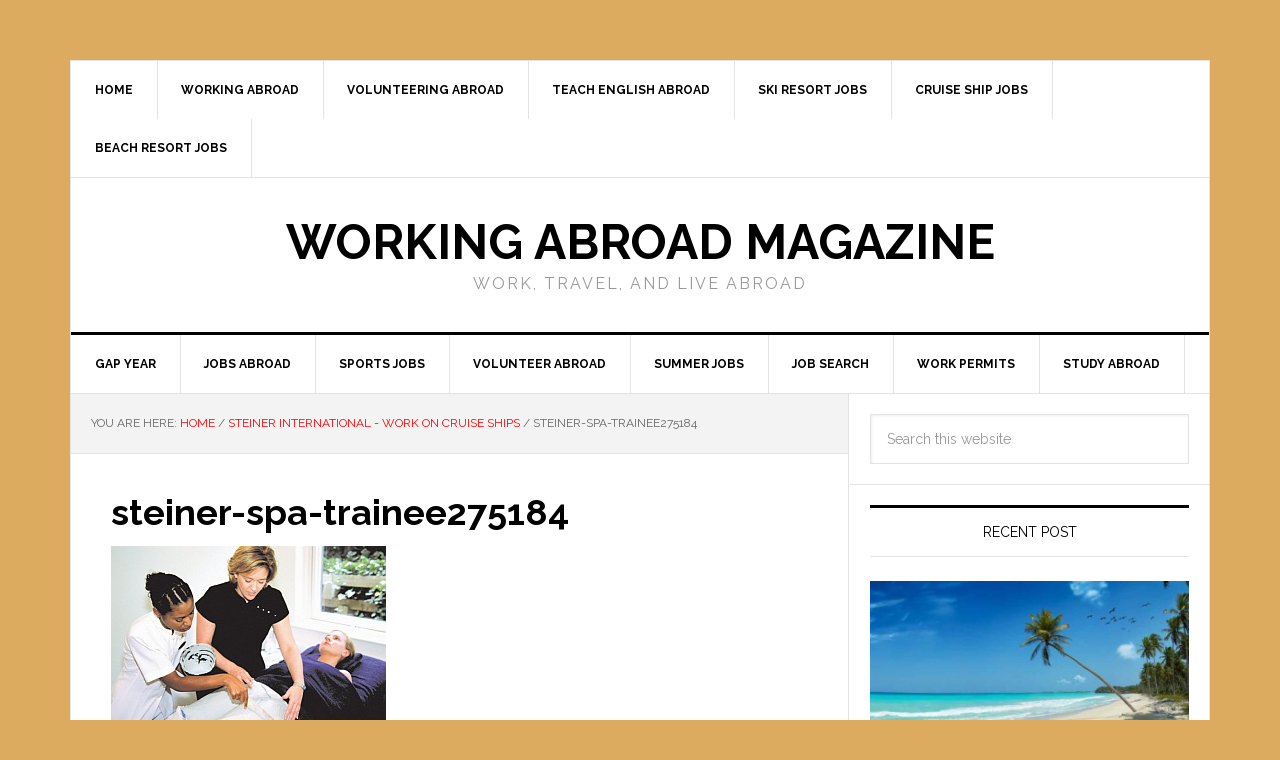

--- FILE ---
content_type: text/html; charset=UTF-8
request_url: https://www.workingabroadmagazine.com/cruise-ship-jobs/steiner-cruise-jobs/attachment/steiner-spa-trainee275184/
body_size: 12762
content:
<!DOCTYPE html>
<html lang="en-US">
<head >
<meta name="MobileOptimized" content="width" />
<meta name="HandheldFriendly" content="true" />
<meta name="generator" content="Drupal 9 (https://www.drupal.org)" />

<meta charset="UTF-8" />
<meta name="viewport" content="width=device-width, initial-scale=1" />
<meta name='robots' content='index, follow, max-image-preview:large, max-snippet:-1, max-video-preview:-1' />

	<!-- This site is optimized with the Yoast SEO plugin v26.7 - https://yoast.com/wordpress/plugins/seo/ -->
	<title>steiner-spa-trainee275184 - Working Abroad Magazine</title>
<link data-rocket-preload as="style" href="https://fonts.googleapis.com/css?family=Raleway%3A400%2C700%7CPathway%20Gothic%20One&#038;display=swap" rel="preload">
<link href="https://fonts.googleapis.com/css?family=Raleway%3A400%2C700%7CPathway%20Gothic%20One&#038;display=swap" media="print" onload="this.media=&#039;all&#039;" rel="stylesheet">
<noscript data-wpr-hosted-gf-parameters=""><link rel="stylesheet" href="https://fonts.googleapis.com/css?family=Raleway%3A400%2C700%7CPathway%20Gothic%20One&#038;display=swap"></noscript>
	<link rel="canonical" href="https://www.workingabroadmagazine.com/cruise-ship-jobs/steiner-cruise-jobs/attachment/steiner-spa-trainee275184/" />
	<meta property="og:locale" content="en_US" />
	<meta property="og:type" content="article" />
	<meta property="og:title" content="steiner-spa-trainee275184 - Working Abroad Magazine" />
	<meta property="og:description" content="Steiner Cruise Ship Spa Jobs" />
	<meta property="og:url" content="https://www.workingabroadmagazine.com/cruise-ship-jobs/steiner-cruise-jobs/attachment/steiner-spa-trainee275184/" />
	<meta property="og:site_name" content="Working Abroad Magazine" />
	<meta property="og:image" content="https://www.workingabroadmagazine.com/cruise-ship-jobs/steiner-cruise-jobs/attachment/steiner-spa-trainee275184" />
	<meta property="og:image:width" content="275" />
	<meta property="og:image:height" content="184" />
	<meta property="og:image:type" content="image/jpeg" />
	<script type="application/ld+json" class="yoast-schema-graph">{"@context":"https://schema.org","@graph":[{"@type":"WebPage","@id":"https://www.workingabroadmagazine.com/cruise-ship-jobs/steiner-cruise-jobs/attachment/steiner-spa-trainee275184/","url":"https://www.workingabroadmagazine.com/cruise-ship-jobs/steiner-cruise-jobs/attachment/steiner-spa-trainee275184/","name":"steiner-spa-trainee275184 - Working Abroad Magazine","isPartOf":{"@id":"https://www.workingabroadmagazine.com/#website"},"primaryImageOfPage":{"@id":"https://www.workingabroadmagazine.com/cruise-ship-jobs/steiner-cruise-jobs/attachment/steiner-spa-trainee275184/#primaryimage"},"image":{"@id":"https://www.workingabroadmagazine.com/cruise-ship-jobs/steiner-cruise-jobs/attachment/steiner-spa-trainee275184/#primaryimage"},"thumbnailUrl":"https://www.workingabroadmagazine.com/storage/2009/10/steiner-spa-trainee275184.jpg","datePublished":"2009-10-20T21:42:59+00:00","breadcrumb":{"@id":"https://www.workingabroadmagazine.com/cruise-ship-jobs/steiner-cruise-jobs/attachment/steiner-spa-trainee275184/#breadcrumb"},"inLanguage":"en-US","potentialAction":[{"@type":"ReadAction","target":["https://www.workingabroadmagazine.com/cruise-ship-jobs/steiner-cruise-jobs/attachment/steiner-spa-trainee275184/"]}]},{"@type":"ImageObject","inLanguage":"en-US","@id":"https://www.workingabroadmagazine.com/cruise-ship-jobs/steiner-cruise-jobs/attachment/steiner-spa-trainee275184/#primaryimage","url":"https://www.workingabroadmagazine.com/storage/2009/10/steiner-spa-trainee275184.jpg","contentUrl":"https://www.workingabroadmagazine.com/storage/2009/10/steiner-spa-trainee275184.jpg","width":"275","height":"184","caption":"Steiner Cruise Ship Spa Jobs"},{"@type":"BreadcrumbList","@id":"https://www.workingabroadmagazine.com/cruise-ship-jobs/steiner-cruise-jobs/attachment/steiner-spa-trainee275184/#breadcrumb","itemListElement":[{"@type":"ListItem","position":1,"name":"Cruise Ship Jobs","item":"https://www.workingabroadmagazine.com/cruise-ship-jobs/"},{"@type":"ListItem","position":2,"name":"Steiner International &#8211; Work on Cruise Ships","item":"https://www.workingabroadmagazine.com/cruise-ship-jobs/steiner-cruise-jobs/"},{"@type":"ListItem","position":3,"name":"steiner-spa-trainee275184"}]},{"@type":"WebSite","@id":"https://www.workingabroadmagazine.com/#website","url":"https://www.workingabroadmagazine.com/","name":"Working Abroad Magazine","description":"Work, Travel, and Live Abroad","potentialAction":[{"@type":"SearchAction","target":{"@type":"EntryPoint","urlTemplate":"https://www.workingabroadmagazine.com/?s={search_term_string}"},"query-input":{"@type":"PropertyValueSpecification","valueRequired":true,"valueName":"search_term_string"}}],"inLanguage":"en-US"}]}</script>
	<!-- / Yoast SEO plugin. -->


<link rel='dns-prefetch' href='//cdn.iubenda.com' />
<link rel='dns-prefetch' href='//fonts.googleapis.com' />
<link href='https://fonts.gstatic.com' crossorigin rel='preconnect' />
<link rel="alternate" type="application/rss+xml" title="Working Abroad Magazine &raquo; Feed" href="https://www.workingabroadmagazine.com/feed/" />
<link rel="alternate" type="application/rss+xml" title="Working Abroad Magazine &raquo; Comments Feed" href="https://www.workingabroadmagazine.com/comments/feed/" />
<link rel="alternate" type="application/rss+xml" title="Working Abroad Magazine &raquo; steiner-spa-trainee275184 Comments Feed" href="https://www.workingabroadmagazine.com/cruise-ship-jobs/steiner-cruise-jobs/attachment/steiner-spa-trainee275184/feed/" />
<link rel="alternate" title="oEmbed (JSON)" type="application/json+oembed" href="https://www.workingabroadmagazine.com/wp-json/oembed/1.0/embed?url=https%3A%2F%2Fwww.workingabroadmagazine.com%2Fcruise-ship-jobs%2Fsteiner-cruise-jobs%2Fattachment%2Fsteiner-spa-trainee275184%2F" />
<link rel="alternate" title="oEmbed (XML)" type="text/xml+oembed" href="https://www.workingabroadmagazine.com/wp-json/oembed/1.0/embed?url=https%3A%2F%2Fwww.workingabroadmagazine.com%2Fcruise-ship-jobs%2Fsteiner-cruise-jobs%2Fattachment%2Fsteiner-spa-trainee275184%2F&#038;format=xml" />
<style id='wp-img-auto-sizes-contain-inline-css' type='text/css'>
img:is([sizes=auto i],[sizes^="auto," i]){contain-intrinsic-size:3000px 1500px}

</style>
<link rel='stylesheet' id='news-pro-theme-css' href='https://www.workingabroadmagazine.com/core/views/e6f54d7dbb/design.css' type='text/css' media='all' />
<style id='wp-emoji-styles-inline-css' type='text/css'>

	img.wp-smiley, img.emoji {
		display: inline !important;
		border: none !important;
		box-shadow: none !important;
		height: 1em !important;
		width: 1em !important;
		margin: 0 0.07em !important;
		vertical-align: -0.1em !important;
		background: none !important;
		padding: 0 !important;
	}

</style>
<style id='wp-block-library-inline-css' type='text/css'>
:root{--wp-block-synced-color:#7a00df;--wp-block-synced-color--rgb:122,0,223;--wp-bound-block-color:var(--wp-block-synced-color);--wp-editor-canvas-background:#ddd;--wp-admin-theme-color:#007cba;--wp-admin-theme-color--rgb:0,124,186;--wp-admin-theme-color-darker-10:#006ba1;--wp-admin-theme-color-darker-10--rgb:0,107,160.5;--wp-admin-theme-color-darker-20:#005a87;--wp-admin-theme-color-darker-20--rgb:0,90,135;--wp-admin-border-width-focus:2px}@media (min-resolution:192dpi){:root{--wp-admin-border-width-focus:1.5px}}.wp-element-button{cursor:pointer}:root .has-very-light-gray-background-color{background-color:#eee}:root .has-very-dark-gray-background-color{background-color:#313131}:root .has-very-light-gray-color{color:#eee}:root .has-very-dark-gray-color{color:#313131}:root .has-vivid-green-cyan-to-vivid-cyan-blue-gradient-background{background:linear-gradient(135deg,#00d084,#0693e3)}:root .has-purple-crush-gradient-background{background:linear-gradient(135deg,#34e2e4,#4721fb 50%,#ab1dfe)}:root .has-hazy-dawn-gradient-background{background:linear-gradient(135deg,#faaca8,#dad0ec)}:root .has-subdued-olive-gradient-background{background:linear-gradient(135deg,#fafae1,#67a671)}:root .has-atomic-cream-gradient-background{background:linear-gradient(135deg,#fdd79a,#004a59)}:root .has-nightshade-gradient-background{background:linear-gradient(135deg,#330968,#31cdcf)}:root .has-midnight-gradient-background{background:linear-gradient(135deg,#020381,#2874fc)}:root{--wp--preset--font-size--normal:16px;--wp--preset--font-size--huge:42px}.has-regular-font-size{font-size:1em}.has-larger-font-size{font-size:2.625em}.has-normal-font-size{font-size:var(--wp--preset--font-size--normal)}.has-huge-font-size{font-size:var(--wp--preset--font-size--huge)}.has-text-align-center{text-align:center}.has-text-align-left{text-align:left}.has-text-align-right{text-align:right}.has-fit-text{white-space:nowrap!important}#end-resizable-editor-section{display:none}.aligncenter{clear:both}.items-justified-left{justify-content:flex-start}.items-justified-center{justify-content:center}.items-justified-right{justify-content:flex-end}.items-justified-space-between{justify-content:space-between}.screen-reader-text{border:0;clip-path:inset(50%);height:1px;margin:-1px;overflow:hidden;padding:0;position:absolute;width:1px;word-wrap:normal!important}.screen-reader-text:focus{background-color:#ddd;clip-path:none;color:#444;display:block;font-size:1em;height:auto;left:5px;line-height:normal;padding:15px 23px 14px;text-decoration:none;top:5px;width:auto;z-index:100000}html :where(.has-border-color){border-style:solid}html :where([style*=border-top-color]){border-top-style:solid}html :where([style*=border-right-color]){border-right-style:solid}html :where([style*=border-bottom-color]){border-bottom-style:solid}html :where([style*=border-left-color]){border-left-style:solid}html :where([style*=border-width]){border-style:solid}html :where([style*=border-top-width]){border-top-style:solid}html :where([style*=border-right-width]){border-right-style:solid}html :where([style*=border-bottom-width]){border-bottom-style:solid}html :where([style*=border-left-width]){border-left-style:solid}html :where(img[class*=wp-image-]){height:auto;max-width:100%}:where(figure){margin:0 0 1em}html :where(.is-position-sticky){--wp-admin--admin-bar--position-offset:var(--wp-admin--admin-bar--height,0px)}@media screen and (max-width:600px){html :where(.is-position-sticky){--wp-admin--admin-bar--position-offset:0px}}


</style><style id='global-styles-inline-css' type='text/css'>
:root{--wp--preset--aspect-ratio--square: 1;--wp--preset--aspect-ratio--4-3: 4/3;--wp--preset--aspect-ratio--3-4: 3/4;--wp--preset--aspect-ratio--3-2: 3/2;--wp--preset--aspect-ratio--2-3: 2/3;--wp--preset--aspect-ratio--16-9: 16/9;--wp--preset--aspect-ratio--9-16: 9/16;--wp--preset--color--black: #000000;--wp--preset--color--cyan-bluish-gray: #abb8c3;--wp--preset--color--white: #ffffff;--wp--preset--color--pale-pink: #f78da7;--wp--preset--color--vivid-red: #cf2e2e;--wp--preset--color--luminous-vivid-orange: #ff6900;--wp--preset--color--luminous-vivid-amber: #fcb900;--wp--preset--color--light-green-cyan: #7bdcb5;--wp--preset--color--vivid-green-cyan: #00d084;--wp--preset--color--pale-cyan-blue: #8ed1fc;--wp--preset--color--vivid-cyan-blue: #0693e3;--wp--preset--color--vivid-purple: #9b51e0;--wp--preset--gradient--vivid-cyan-blue-to-vivid-purple: linear-gradient(135deg,rgb(6,147,227) 0%,rgb(155,81,224) 100%);--wp--preset--gradient--light-green-cyan-to-vivid-green-cyan: linear-gradient(135deg,rgb(122,220,180) 0%,rgb(0,208,130) 100%);--wp--preset--gradient--luminous-vivid-amber-to-luminous-vivid-orange: linear-gradient(135deg,rgb(252,185,0) 0%,rgb(255,105,0) 100%);--wp--preset--gradient--luminous-vivid-orange-to-vivid-red: linear-gradient(135deg,rgb(255,105,0) 0%,rgb(207,46,46) 100%);--wp--preset--gradient--very-light-gray-to-cyan-bluish-gray: linear-gradient(135deg,rgb(238,238,238) 0%,rgb(169,184,195) 100%);--wp--preset--gradient--cool-to-warm-spectrum: linear-gradient(135deg,rgb(74,234,220) 0%,rgb(151,120,209) 20%,rgb(207,42,186) 40%,rgb(238,44,130) 60%,rgb(251,105,98) 80%,rgb(254,248,76) 100%);--wp--preset--gradient--blush-light-purple: linear-gradient(135deg,rgb(255,206,236) 0%,rgb(152,150,240) 100%);--wp--preset--gradient--blush-bordeaux: linear-gradient(135deg,rgb(254,205,165) 0%,rgb(254,45,45) 50%,rgb(107,0,62) 100%);--wp--preset--gradient--luminous-dusk: linear-gradient(135deg,rgb(255,203,112) 0%,rgb(199,81,192) 50%,rgb(65,88,208) 100%);--wp--preset--gradient--pale-ocean: linear-gradient(135deg,rgb(255,245,203) 0%,rgb(182,227,212) 50%,rgb(51,167,181) 100%);--wp--preset--gradient--electric-grass: linear-gradient(135deg,rgb(202,248,128) 0%,rgb(113,206,126) 100%);--wp--preset--gradient--midnight: linear-gradient(135deg,rgb(2,3,129) 0%,rgb(40,116,252) 100%);--wp--preset--font-size--small: 13px;--wp--preset--font-size--medium: 20px;--wp--preset--font-size--large: 36px;--wp--preset--font-size--x-large: 42px;--wp--preset--spacing--20: 0.44rem;--wp--preset--spacing--30: 0.67rem;--wp--preset--spacing--40: 1rem;--wp--preset--spacing--50: 1.5rem;--wp--preset--spacing--60: 2.25rem;--wp--preset--spacing--70: 3.38rem;--wp--preset--spacing--80: 5.06rem;--wp--preset--shadow--natural: 6px 6px 9px rgba(0, 0, 0, 0.2);--wp--preset--shadow--deep: 12px 12px 50px rgba(0, 0, 0, 0.4);--wp--preset--shadow--sharp: 6px 6px 0px rgba(0, 0, 0, 0.2);--wp--preset--shadow--outlined: 6px 6px 0px -3px rgb(255, 255, 255), 6px 6px rgb(0, 0, 0);--wp--preset--shadow--crisp: 6px 6px 0px rgb(0, 0, 0);}:where(.is-layout-flex){gap: 0.5em;}:where(.is-layout-grid){gap: 0.5em;}body .is-layout-flex{display: flex;}.is-layout-flex{flex-wrap: wrap;align-items: center;}.is-layout-flex > :is(*, div){margin: 0;}body .is-layout-grid{display: grid;}.is-layout-grid > :is(*, div){margin: 0;}:where(.wp-block-columns.is-layout-flex){gap: 2em;}:where(.wp-block-columns.is-layout-grid){gap: 2em;}:where(.wp-block-post-template.is-layout-flex){gap: 1.25em;}:where(.wp-block-post-template.is-layout-grid){gap: 1.25em;}.has-black-color{color: var(--wp--preset--color--black) !important;}.has-cyan-bluish-gray-color{color: var(--wp--preset--color--cyan-bluish-gray) !important;}.has-white-color{color: var(--wp--preset--color--white) !important;}.has-pale-pink-color{color: var(--wp--preset--color--pale-pink) !important;}.has-vivid-red-color{color: var(--wp--preset--color--vivid-red) !important;}.has-luminous-vivid-orange-color{color: var(--wp--preset--color--luminous-vivid-orange) !important;}.has-luminous-vivid-amber-color{color: var(--wp--preset--color--luminous-vivid-amber) !important;}.has-light-green-cyan-color{color: var(--wp--preset--color--light-green-cyan) !important;}.has-vivid-green-cyan-color{color: var(--wp--preset--color--vivid-green-cyan) !important;}.has-pale-cyan-blue-color{color: var(--wp--preset--color--pale-cyan-blue) !important;}.has-vivid-cyan-blue-color{color: var(--wp--preset--color--vivid-cyan-blue) !important;}.has-vivid-purple-color{color: var(--wp--preset--color--vivid-purple) !important;}.has-black-background-color{background-color: var(--wp--preset--color--black) !important;}.has-cyan-bluish-gray-background-color{background-color: var(--wp--preset--color--cyan-bluish-gray) !important;}.has-white-background-color{background-color: var(--wp--preset--color--white) !important;}.has-pale-pink-background-color{background-color: var(--wp--preset--color--pale-pink) !important;}.has-vivid-red-background-color{background-color: var(--wp--preset--color--vivid-red) !important;}.has-luminous-vivid-orange-background-color{background-color: var(--wp--preset--color--luminous-vivid-orange) !important;}.has-luminous-vivid-amber-background-color{background-color: var(--wp--preset--color--luminous-vivid-amber) !important;}.has-light-green-cyan-background-color{background-color: var(--wp--preset--color--light-green-cyan) !important;}.has-vivid-green-cyan-background-color{background-color: var(--wp--preset--color--vivid-green-cyan) !important;}.has-pale-cyan-blue-background-color{background-color: var(--wp--preset--color--pale-cyan-blue) !important;}.has-vivid-cyan-blue-background-color{background-color: var(--wp--preset--color--vivid-cyan-blue) !important;}.has-vivid-purple-background-color{background-color: var(--wp--preset--color--vivid-purple) !important;}.has-black-border-color{border-color: var(--wp--preset--color--black) !important;}.has-cyan-bluish-gray-border-color{border-color: var(--wp--preset--color--cyan-bluish-gray) !important;}.has-white-border-color{border-color: var(--wp--preset--color--white) !important;}.has-pale-pink-border-color{border-color: var(--wp--preset--color--pale-pink) !important;}.has-vivid-red-border-color{border-color: var(--wp--preset--color--vivid-red) !important;}.has-luminous-vivid-orange-border-color{border-color: var(--wp--preset--color--luminous-vivid-orange) !important;}.has-luminous-vivid-amber-border-color{border-color: var(--wp--preset--color--luminous-vivid-amber) !important;}.has-light-green-cyan-border-color{border-color: var(--wp--preset--color--light-green-cyan) !important;}.has-vivid-green-cyan-border-color{border-color: var(--wp--preset--color--vivid-green-cyan) !important;}.has-pale-cyan-blue-border-color{border-color: var(--wp--preset--color--pale-cyan-blue) !important;}.has-vivid-cyan-blue-border-color{border-color: var(--wp--preset--color--vivid-cyan-blue) !important;}.has-vivid-purple-border-color{border-color: var(--wp--preset--color--vivid-purple) !important;}.has-vivid-cyan-blue-to-vivid-purple-gradient-background{background: var(--wp--preset--gradient--vivid-cyan-blue-to-vivid-purple) !important;}.has-light-green-cyan-to-vivid-green-cyan-gradient-background{background: var(--wp--preset--gradient--light-green-cyan-to-vivid-green-cyan) !important;}.has-luminous-vivid-amber-to-luminous-vivid-orange-gradient-background{background: var(--wp--preset--gradient--luminous-vivid-amber-to-luminous-vivid-orange) !important;}.has-luminous-vivid-orange-to-vivid-red-gradient-background{background: var(--wp--preset--gradient--luminous-vivid-orange-to-vivid-red) !important;}.has-very-light-gray-to-cyan-bluish-gray-gradient-background{background: var(--wp--preset--gradient--very-light-gray-to-cyan-bluish-gray) !important;}.has-cool-to-warm-spectrum-gradient-background{background: var(--wp--preset--gradient--cool-to-warm-spectrum) !important;}.has-blush-light-purple-gradient-background{background: var(--wp--preset--gradient--blush-light-purple) !important;}.has-blush-bordeaux-gradient-background{background: var(--wp--preset--gradient--blush-bordeaux) !important;}.has-luminous-dusk-gradient-background{background: var(--wp--preset--gradient--luminous-dusk) !important;}.has-pale-ocean-gradient-background{background: var(--wp--preset--gradient--pale-ocean) !important;}.has-electric-grass-gradient-background{background: var(--wp--preset--gradient--electric-grass) !important;}.has-midnight-gradient-background{background: var(--wp--preset--gradient--midnight) !important;}.has-small-font-size{font-size: var(--wp--preset--font-size--small) !important;}.has-medium-font-size{font-size: var(--wp--preset--font-size--medium) !important;}.has-large-font-size{font-size: var(--wp--preset--font-size--large) !important;}.has-x-large-font-size{font-size: var(--wp--preset--font-size--x-large) !important;}

</style>

<style id='classic-theme-styles-inline-css' type='text/css'>
/*! This file is auto-generated */
.wp-block-button__link{color:#fff;background-color:#32373c;border-radius:9999px;box-shadow:none;text-decoration:none;padding:calc(.667em + 2px) calc(1.333em + 2px);font-size:1.125em}.wp-block-file__button{background:#32373c;color:#fff;text-decoration:none}

</style>
<link rel='stylesheet' id='dashicons-css' href='https://www.workingabroadmagazine.com/lib/css/dashicons.min.css' type='text/css' media='all' />

<link rel='stylesheet' id='genesis-tabs-stylesheet-css' href='https://www.workingabroadmagazine.com/core/modules/4a52173b36/assets/css/style.css' type='text/css' media='all' />

<script  type="text/javascript" class=" _iub_cs_skip" type="text/javascript" id="iubenda-head-inline-scripts-0">
/* <![CDATA[ */

var _iub = _iub || [];
_iub.csConfiguration = {"gdprAppliesGlobally":false,"countryDetection":true,"floatingPreferencesButtonIcon":true,"consentOnDocument":true,"perPurposeConsent":true,"enableCMP":true,"googleAdditionalConsentMode":true,"isTCFConsentGlobal":false,"lang":"en","siteId":2098573,"cookiePolicyId":45712327, "banner":{ "acceptButtonDisplay":true,"customizeButtonDisplay":true,"rejectButtonDisplay":true,"position":"float-bottom-center","acceptButtonColor":"#0073CE","acceptButtonCaptionColor":"white","customizeButtonColor":"#DADADA","customizeButtonCaptionColor":"#4D4D4D","rejectButtonColor":"gray","rejectButtonCaptionColor":"white","textColor":"black","backgroundColor":"#f2b00b" }};

/* ]]> */
</script>
<script  type="text/javascript" class=" _iub_cs_skip" type="text/javascript" src="//cdn.iubenda.com/cs/tcf/stub-v2.js" id="iubenda-head-scripts-0-js"></script>
<script  type="text/javascript" charset="UTF-8" async="" class=" _iub_cs_skip" type="text/javascript" src="//cdn.iubenda.com/cs/iubenda_cs.js" id="iubenda-head-scripts-1-js"></script>
<script type="text/javascript" src="https://www.workingabroadmagazine.com/lib/js/jquery/jquery.min.js" id="jquery-core-js"></script>
<script type="text/javascript" src="https://www.workingabroadmagazine.com/lib/js/jquery/jquery-migrate.min.js" id="jquery-migrate-js"></script>
<script type="text/javascript" src="https://www.workingabroadmagazine.com/core/views/e6f54d7dbb/js/responsive-menu.js" id="news-responsive-menu-js"></script>
<link rel='shortlink' href='https://www.workingabroadmagazine.com/?p=176' />
<script type='text/javascript'>window._taboola = window._taboola || [];
_taboola.push({article:'auto'});
_taboola.push({listenTo:'render',handler:function(p){TRC.modDebug.logMessageToServer(2,"wordpress-integ");}});
_taboola.push({additional_data:{sdkd:{
            "os": "Wordpress",
            "osv": "6.9",
            "php_ver": "8.2.30",
            "sdkt": "Taboola Wordpress Plugin",
            "sdkv": "3.0.2",
            "loc_mid": "",
            "loc_home": ""
        }
    }
});
! function(e, f, u) {
    e.async = 1;
    e.src = u;
    f.parentNode.insertBefore(e, f);
}(document.createElement('script'), document.getElementsByTagName('script')[0], '//cdn.taboola.com/libtrc/jobmonkey-network/loader.js');</script><!-- Google Tag Manager -->
<noscript><iframe src="//www.googletagmanager.com/ns.html?id=GTM-NFHL5H"
height="0" width="0" style="display:none;visibility:hidden"></iframe></noscript>
<script>(function(w,d,s,l,i){w[l]=w[l]||[];w[l].push({'gtm.start':
new Date().getTime(),event:'gtm.js'});var f=d.getElementsByTagName(s)[0],
j=d.createElement(s),dl=l!='dataLayer'?'&l='+l:'';j.async=true;j.src=
'//www.googletagmanager.com/gtm.js?id='+i+dl;f.parentNode.insertBefore(j,f);
})(window,document,'script','dataLayer','GTM-NFHL5H');</script>
<!-- End Google Tag Manager -->
    <script src="https://cdn.gravitec.net/storage/68e2acb4218e6acdec5c2315b20c365a/client.js" async></script><style type="text/css" id="custom-background-css">
body.custom-background { background-color: #ddab5f; }
</style>
	<link rel="icon" href="https://www.workingabroadmagazine.com/storage/2023/06/cropped-globe-people-512x512-1-32x32.jpg" sizes="32x32" />
<link rel="icon" href="https://www.workingabroadmagazine.com/storage/2023/06/cropped-globe-people-512x512-1-192x192.jpg" sizes="192x192" />
<link rel="apple-touch-icon" href="https://www.workingabroadmagazine.com/storage/2023/06/cropped-globe-people-512x512-1-180x180.jpg" />
<meta name="msapplication-TileImage" content="https://www.workingabroadmagazine.com/storage/2023/06/cropped-globe-people-512x512-1-270x270.jpg" />
</head>
<body class="attachment wp-singular attachment-template-default single single-attachment postid-176 attachmentid-176 attachment-jpeg custom-background wp-theme-genesis wp-child-theme-news-pronews-pro header-full-width content-sidebar genesis-breadcrumbs-visible genesis-footer-widgets-hidden"><div data-rocket-location-hash="0618d851ce5ae792f527e16bbc8f30f9" class="site-container"><nav class="nav-secondary" aria-label="Secondary"><div data-rocket-location-hash="53ba7d88c4009f539a4f0b32d3e151af" class="wrap"><ul id="menu-bottom-navigation" class="menu genesis-nav-menu menu-secondary"><li id="menu-item-1918" class="menu-item menu-item-type-custom menu-item-object-custom menu-item-1918"><a href="/"><span >Home</span></a></li>
<li id="menu-item-1850" class="menu-item menu-item-type-post_type menu-item-object-page menu-item-1850"><a href="https://www.workingabroadmagazine.com/working-abroad/"><span >Working Abroad</span></a></li>
<li id="menu-item-1851" class="menu-item menu-item-type-post_type menu-item-object-page menu-item-has-children menu-item-1851"><a href="https://www.workingabroadmagazine.com/volunteering-abroad/"><span >Volunteering Abroad</span></a>
<ul class="sub-menu">
	<li id="menu-item-1853" class="menu-item menu-item-type-post_type menu-item-object-page menu-item-1853"><a href="https://www.workingabroadmagazine.com/volunteering-abroad/volunteer-orphanage-abroad/"><span >Volunteer at an Orphanage Abroad</span></a></li>
	<li id="menu-item-1854" class="menu-item menu-item-type-post_type menu-item-object-page menu-item-1854"><a href="https://www.workingabroadmagazine.com/volunteering-abroad/volunteer-orphanage-abroad/orphanage-ghana/"><span >An Orphanage Assistant in Ghana</span></a></li>
	<li id="menu-item-1855" class="menu-item menu-item-type-post_type menu-item-object-page menu-item-1855"><a href="https://www.workingabroadmagazine.com/volunteering-abroad/malawi-volunteer/"><span >Volunteer in Malawi, Africa</span></a></li>
	<li id="menu-item-1856" class="menu-item menu-item-type-post_type menu-item-object-page menu-item-1856"><a href="https://www.workingabroadmagazine.com/volunteering-abroad/volunteer-animals-abroad/"><span >Volunteer Work with Animals Abroad</span></a></li>
</ul>
</li>
<li id="menu-item-1852" class="menu-item menu-item-type-post_type menu-item-object-page menu-item-has-children menu-item-1852"><a href="https://www.workingabroadmagazine.com/teach-english-abroad/"><span >Teach English Abroad</span></a>
<ul class="sub-menu">
	<li id="menu-item-1858" class="menu-item menu-item-type-post_type menu-item-object-page menu-item-1858"><a href="https://www.workingabroadmagazine.com/teach-english-abroad/tesl-best-places/"><span >Best Places to Teach English Abroad</span></a></li>
	<li id="menu-item-1857" class="menu-item menu-item-type-post_type menu-item-object-page menu-item-1857"><a href="https://www.workingabroadmagazine.com/teach-english-abroad/teach-english-china/"><span >Teach English in China</span></a></li>
	<li id="menu-item-1859" class="menu-item menu-item-type-post_type menu-item-object-page menu-item-1859"><a href="https://www.workingabroadmagazine.com/teach-english-abroad/teaching-english-thailand/"><span >Teach English in Thailand</span></a></li>
</ul>
</li>
<li id="menu-item-1876" class="menu-item menu-item-type-post_type menu-item-object-page menu-item-has-children menu-item-1876"><a href="https://www.workingabroadmagazine.com/ski-resort-jobs/"><span >Ski Resort Jobs</span></a>
<ul class="sub-menu">
	<li id="menu-item-1878" class="menu-item menu-item-type-post_type menu-item-object-page menu-item-1878"><a href="https://www.workingabroadmagazine.com/ski-resort-jobs/ski-season-work/"><span >Ski Season Work</span></a></li>
	<li id="menu-item-1865" class="menu-item menu-item-type-post_type menu-item-object-page menu-item-1865"><a href="https://www.workingabroadmagazine.com/ski-resort-jobs/work-ski/"><span >Work to Ski or Ski to Work</span></a></li>
	<li id="menu-item-1866" class="menu-item menu-item-type-post_type menu-item-object-page menu-item-1866"><a href="https://www.workingabroadmagazine.com/ski-resort-jobs/snowboard-ski-instructor/"><span >Snowboard and Ski Instructor Jobs</span></a></li>
	<li id="menu-item-1867" class="menu-item menu-item-type-post_type menu-item-object-page menu-item-1867"><a href="https://www.workingabroadmagazine.com/ski-resort-jobs/become-ski-instructor/"><span >Becoming a Ski Instructor</span></a></li>
	<li id="menu-item-1868" class="menu-item menu-item-type-post_type menu-item-object-page menu-item-1868"><a href="https://www.workingabroadmagazine.com/ski-resort-jobs/chalet-host-jobs/"><span >Chalet Host Jobs</span></a></li>
	<li id="menu-item-1869" class="menu-item menu-item-type-post_type menu-item-object-page menu-item-1869"><a href="https://www.workingabroadmagazine.com/ski-resort-jobs/ski-employment-opportunities/"><span >Best Ski Resort Employment Opportunities</span></a></li>
	<li id="menu-item-1870" class="menu-item menu-item-type-post_type menu-item-object-page menu-item-1870"><a href="https://www.workingabroadmagazine.com/ski-resort-jobs/ski-employers-europe/"><span >Ski Season Employers</span></a></li>
	<li id="menu-item-1871" class="menu-item menu-item-type-post_type menu-item-object-page menu-item-1871"><a href="https://www.workingabroadmagazine.com/ski-resort-jobs/work-ski/ski-work-abroad/"><span >Ski Work &#8211; Argentina, Chile, and Down Under</span></a></li>
	<li id="menu-item-1872" class="menu-item menu-item-type-post_type menu-item-object-page menu-item-1872"><a href="https://www.workingabroadmagazine.com/ski-resort-jobs/work-ski/north-america-ski-jobs/"><span >North America Ski Jobs &#8211; USA, Canada</span></a></li>
	<li id="menu-item-1873" class="menu-item menu-item-type-post_type menu-item-object-page menu-item-1873"><a href="https://www.workingabroadmagazine.com/ski-resort-jobs/work-ski/ski-season-employment-europe/"><span >Ski Season Employment &#8211; Europe</span></a></li>
</ul>
</li>
<li id="menu-item-1860" class="menu-item menu-item-type-post_type menu-item-object-page menu-item-has-children menu-item-1860"><a href="https://www.workingabroadmagazine.com/cruise-ship-jobs/"><span >Cruise Ship Jobs</span></a>
<ul class="sub-menu">
	<li id="menu-item-1861" class="menu-item menu-item-type-post_type menu-item-object-page menu-item-1861"><a href="https://www.workingabroadmagazine.com/cruise-ship-jobs/working-on-cruise-ship/"><span >Working Aboard a Cruise Ship</span></a></li>
	<li id="menu-item-1862" class="menu-item menu-item-type-post_type menu-item-object-page menu-item-1862"><a href="https://www.workingabroadmagazine.com/cruise-ship-jobs/life-on-cruise-ships/"><span >Cruise Ship Life</span></a></li>
	<li id="menu-item-1881" class="menu-item menu-item-type-post_type menu-item-object-page menu-item-1881"><a href="https://www.workingabroadmagazine.com/overseas-recruiters/crown-recruitment-rccl/"><span >Crown Recruitment for Royal Caribbean Cruise Lines</span></a></li>
	<li id="menu-item-1863" class="menu-item menu-item-type-post_type menu-item-object-page menu-item-1863"><a href="https://www.workingabroadmagazine.com/cruise-ship-jobs/spa-jobs-cruise-ships/"><span >Spa and Fitness Jobs on Cruise Ships</span></a></li>
	<li id="menu-item-1874" class="menu-item menu-item-type-post_type menu-item-object-page menu-item-1874"><a href="https://www.workingabroadmagazine.com/cruise-ship-jobs/harding-brothers-cruise/"><span >Harding Brothers &#8211; Retail Jobs on Cruise Ships</span></a></li>
	<li id="menu-item-1875" class="menu-item menu-item-type-post_type menu-item-object-page menu-item-1875"><a href="https://www.workingabroadmagazine.com/cruise-ship-jobs/steiner-cruise-jobs/"><span >Steiner International &#8211; Work on Cruise Ships</span></a></li>
</ul>
</li>
<li id="menu-item-1877" class="menu-item menu-item-type-post_type menu-item-object-page menu-item-has-children menu-item-1877"><a href="https://www.workingabroadmagazine.com/beach-resort-jobs/"><span >Beach Resort Jobs</span></a>
<ul class="sub-menu">
	<li id="menu-item-1879" class="menu-item menu-item-type-post_type menu-item-object-page menu-item-1879"><a href="https://www.workingabroadmagazine.com/beach-resort-jobs/european-resort-jobs/"><span >European Resort Jobs</span></a></li>
	<li id="menu-item-1880" class="menu-item menu-item-type-post_type menu-item-object-page menu-item-1880"><a href="https://www.workingabroadmagazine.com/beach-resort-jobs/europe-clubbing-resorts/"><span >Europe&#8217;s Top Clubbing Resorts for Summer Jobs</span></a></li>
</ul>
</li>
</ul></div></nav><header data-rocket-location-hash="53cc1e79b2ed34c24395bdfd383e56ba" class="site-header"><div class="wrap"><div class="title-area"><p class="site-title"><a href="https://www.workingabroadmagazine.com/">Working Abroad Magazine</a></p><p class="site-description">Work, Travel, and Live Abroad</p></div></div></header><nav class="nav-primary" aria-label="Main"><div class="wrap"><ul id="menu-top-navigation" class="menu genesis-nav-menu menu-primary"><li id="menu-item-1895" class="menu-item menu-item-type-taxonomy menu-item-object-category menu-item-1895"><a href="https://www.workingabroadmagazine.com/category/gap-year/"><span >Gap Year</span></a></li>
<li id="menu-item-1890" class="menu-item menu-item-type-taxonomy menu-item-object-category menu-item-has-children menu-item-1890"><a href="https://www.workingabroadmagazine.com/category/jobs-abroad/"><span >Jobs Abroad</span></a>
<ul class="sub-menu">
	<li id="menu-item-1888" class="menu-item menu-item-type-taxonomy menu-item-object-category menu-item-1888"><a href="https://www.workingabroadmagazine.com/category/teach-abroad/"><span >Teach English Abroad</span></a></li>
	<li id="menu-item-1896" class="menu-item menu-item-type-taxonomy menu-item-object-category menu-item-1896"><a href="https://www.workingabroadmagazine.com/category/jobs-abroad/australia-jobs/"><span >Australia Jobs</span></a></li>
	<li id="menu-item-1897" class="menu-item menu-item-type-taxonomy menu-item-object-category menu-item-1897"><a href="https://www.workingabroadmagazine.com/category/jobs-abroad/czech-republic/"><span >Czech Republic</span></a></li>
	<li id="menu-item-1898" class="menu-item menu-item-type-taxonomy menu-item-object-category menu-item-1898"><a href="https://www.workingabroadmagazine.com/category/jobs-abroad/dubai-jobs/"><span >Dubai Jobs</span></a></li>
	<li id="menu-item-1899" class="menu-item menu-item-type-taxonomy menu-item-object-category menu-item-1899"><a href="https://www.workingabroadmagazine.com/category/jobs-abroad/greece-jobs/"><span >Greece Jobs</span></a></li>
	<li id="menu-item-1900" class="menu-item menu-item-type-taxonomy menu-item-object-category menu-item-1900"><a href="https://www.workingabroadmagazine.com/category/jobs-abroad/india-jobs/"><span >India Jobs</span></a></li>
	<li id="menu-item-1901" class="menu-item menu-item-type-taxonomy menu-item-object-category menu-item-1901"><a href="https://www.workingabroadmagazine.com/category/jobs-abroad/new-zealand-jobs/"><span >New Zealand Jobs</span></a></li>
</ul>
</li>
<li id="menu-item-1906" class="menu-item menu-item-type-taxonomy menu-item-object-category menu-item-has-children menu-item-1906"><a href="https://www.workingabroadmagazine.com/category/sports/"><span >Sports Jobs</span></a>
<ul class="sub-menu">
	<li id="menu-item-1889" class="menu-item menu-item-type-taxonomy menu-item-object-category menu-item-1889"><a href="https://www.workingabroadmagazine.com/category/winter-jobs/ski-snowboard/"><span >Ski Jobs</span></a></li>
	<li id="menu-item-1903" class="menu-item menu-item-type-taxonomy menu-item-object-category menu-item-1903"><a href="https://www.workingabroadmagazine.com/category/sports/sailing-instructor/"><span >Sailing Instructor</span></a></li>
	<li id="menu-item-1904" class="menu-item menu-item-type-taxonomy menu-item-object-category menu-item-1904"><a href="https://www.workingabroadmagazine.com/category/sports/scuba-jobs/"><span >SCUBA Jobs</span></a></li>
	<li id="menu-item-1905" class="menu-item menu-item-type-taxonomy menu-item-object-category menu-item-1905"><a href="https://www.workingabroadmagazine.com/category/sports/surfing-jobs/"><span >Surfing Jobs</span></a></li>
</ul>
</li>
<li id="menu-item-1891" class="menu-item menu-item-type-taxonomy menu-item-object-category menu-item-has-children menu-item-1891"><a href="https://www.workingabroadmagazine.com/category/volunteer/"><span >Volunteer Abroad</span></a>
<ul class="sub-menu">
	<li id="menu-item-1907" class="menu-item menu-item-type-taxonomy menu-item-object-category menu-item-1907"><a href="https://www.workingabroadmagazine.com/category/volunteer/animals/"><span >Animals</span></a></li>
	<li id="menu-item-1908" class="menu-item menu-item-type-taxonomy menu-item-object-category menu-item-1908"><a href="https://www.workingabroadmagazine.com/category/volunteer/relief-work/"><span >Relief Work</span></a></li>
</ul>
</li>
<li id="menu-item-1892" class="menu-item menu-item-type-taxonomy menu-item-object-category menu-item-1892"><a href="https://www.workingabroadmagazine.com/category/summer-jobs/"><span >Summer Jobs</span></a></li>
<li id="menu-item-1893" class="menu-item menu-item-type-taxonomy menu-item-object-category menu-item-1893"><a href="https://www.workingabroadmagazine.com/category/job-search/"><span >Job Search</span></a></li>
<li id="menu-item-1909" class="menu-item menu-item-type-taxonomy menu-item-object-category menu-item-1909"><a href="https://www.workingabroadmagazine.com/category/work-permits/"><span >Work Permits</span></a></li>
<li id="menu-item-1910" class="menu-item menu-item-type-taxonomy menu-item-object-category menu-item-1910"><a href="https://www.workingabroadmagazine.com/category/study-abroad/"><span >Study Abroad</span></a></li>
</ul></div></nav><div data-rocket-location-hash="75a6a47cfbc30d1dbe50aa488753efe2" class="site-inner"><div data-rocket-location-hash="5ed5dfd816c80b8b4bc68e22888797bb" class="content-sidebar-wrap"><main class="content"><div class="breadcrumb">You are here: <span class="breadcrumb-link-wrap"><a class="breadcrumb-link" href="https://www.workingabroadmagazine.com/"><span class="breadcrumb-link-text-wrap">Home</span></a><meta ></span> <span aria-label="breadcrumb separator">/</span> <span class="breadcrumb-link-wrap"><a class="breadcrumb-link" href="https://www.workingabroadmagazine.com/cruise-ship-jobs/steiner-cruise-jobs/"><span class="breadcrumb-link-text-wrap">Steiner International - Work on Cruise Ships</span></a><meta ></span> <span aria-label="breadcrumb separator">/</span> steiner-spa-trainee275184</div><article class="post-176 attachment type-attachment status-inherit entry" aria-label="steiner-spa-trainee275184"><header class="entry-header"><h1 class="entry-title">steiner-spa-trainee275184</h1>
</header><div class="entry-content"><p class="attachment"><a href='https://www.workingabroadmagazine.com/storage/2009/10/steiner-spa-trainee275184.jpg'><img decoding="async" width="275" height="184" src="https://www.workingabroadmagazine.com/storage/2009/10/steiner-spa-trainee275184.jpg" class="attachment-medium size-medium" alt="" /></a></p>
<p>work in a cruise ship spa through Steiner International</p>
<span id='tbmarker'></span><script type='text/javascript'>! function() {
	"use strict";

	function e(e, t) {
		let n = t.parentNode;
		n.lastChild === t ? n.appendChild(e) : n.insertBefore(e, t.nextSibling)
	}

	function t(e, t = document) {
		if (t.evaluate) return t.evaluate(e, t, null, 9, null).singleNodeValue;
		e = e.replace(/^\/+/, "");
		let n = e.split("/"),
			l = t;
		for (let i = 0, r = n.length; i < r && l; i += 1) {
			let a = /([^\[\]]+)(?:\[(\d+)\])?/.exec(n[i]);
			if (!a) return null;
			let [, u, o] = a, f = o ? o - 1 : 0;
			l = l.getElementsByTagName(u)[f] || null
		}
		return l
	}

	function n(t) {
		if (!t) return;
		let n = document.createDocumentFragment(),
			l = document.createElement("span"),
			i = document.createElement("script");
		l.insertAdjacentHTML("beforeend", "<div id='taboola-below-article-thumbnails'></div>"), i.text = "window._taboola = window._taboola || [];_taboola.push({mode:'thumbnails-a', container:'taboola-below-article-thumbnails', placement:'below-article', target_type: 'mix'});", n.appendChild(l), n.appendChild(i), e(n, t)
	}
	Array.prototype.filter || (Array.prototype.filter = function(e, t) {
		if ("function" != typeof e) throw TypeError();
		let n = [];
		for (let l = 0, i = this.length >>> 0; l < i; l += 1)
			if (l in this) {
				let r = this[l];
				e.call(t, r, l, this) && n.push(r)
			} return n
	}), window.insertAfter = e, window.getElementByXPath = t, window.injectWidgetByXpath = function e(l) {
		let i = t(l) || document.getElementById("tbdefault");
		i && n(i)
	}, window.injectWidgetByMarker = function e(t) {
		let l = document.getElementById(t);
		l && l.parentNode && n(l.parentNode)
	}, window.innerInject = n
}();injectWidgetByMarker('tbmarker');</script></div><footer data-rocket-location-hash="299a174cadb77a4d66c2cae0b20fe63f" class="entry-footer"></footer></article></main><aside class="sidebar sidebar-primary widget-area" role="complementary" aria-label="Primary Sidebar"><section id="search-3" class="widget widget_search"><div class="widget-wrap"><form class="search-form" method="get" action="https://www.workingabroadmagazine.com/" role="search"><input class="search-form-input" type="search" name="s" id="searchform-1" placeholder="Search this website"><input class="search-form-submit" type="submit" value="Search"><meta content="https://www.workingabroadmagazine.com/?s={s}"></form></div></section>
<section id="featured-post-6" class="widget featured-content featuredpost"><div class="widget-wrap"><h4 class="widget-title widgettitle">Recent Post</h4>
<article class="post-1432 post type-post status-publish format-standard has-post-thumbnail category-resorts category-summer-jobs tag-jobs-abroad tag-summer-jobs entry" aria-label="Best Summer Jobs Abroad"><a href="https://www.workingabroadmagazine.com/summer-jobs/best-summer-jobs-abroad/" class="alignnone" aria-hidden="true" tabindex="-1"><img width="348" height="180" src="https://www.workingabroadmagazine.com/storage/2015/04/beach-resort-isp-895x4371-348x180.jpg" class="entry-image attachment-post" alt="Beach Resort Jobs Photo" decoding="async" loading="lazy" /></a><header class="entry-header"><h2 class="entry-title"><a href="https://www.workingabroadmagazine.com/summer-jobs/best-summer-jobs-abroad/">Best Summer Jobs Abroad</a></h2></header><div class="entry-content"><p>I don't know about you, but here on the East Coast spring is in full swing, and &#x02026; <a href="https://www.workingabroadmagazine.com/summer-jobs/best-summer-jobs-abroad/" class="more-link">[Read More...]</a></p></div></article><ul class="more-posts"><li><a href="https://www.workingabroadmagazine.com/volunteer/awesome-work-travel/">Organization Spotlight: Awesome Work &#038; Travel</a></li><li><a href="https://www.workingabroadmagazine.com/volunteer/reasons-to-work-abroad/">5 Reasons to Work Abroad this Summer</a></li><li><a href="https://www.workingabroadmagazine.com/sports/teach-kite-surfing/">Kite Surfing Anyone?</a></li></ul></div></section>
<section id="text-3" class="widget widget_text"><div class="widget-wrap">			<div class="textwidget"><script async src="//pagead2.googlesyndication.com/pagead/js/adsbygoogle.js"></script>
<!-- WorkingAbroad Magazine Responsive -->
<ins class="adsbygoogle"
     style="display:block"
     data-ad-client="ca-pub-5653857226981358"
     data-ad-slot="5205630518"
     data-ad-format="auto"></ins>
<script>
(adsbygoogle = window.adsbygoogle || []).push({});
</script></div>
		</div></section>
<section id="text-4" class="widget widget_text"><div class="widget-wrap">			<div class="textwidget"><script async src="//pagead2.googlesyndication.com/pagead/js/adsbygoogle.js"></script>
<!-- WorkingAbroad Magazine Responsive -->
<ins class="adsbygoogle"
     style="display:block"
     data-ad-client="ca-pub-5653857226981358"
     data-ad-slot="5205630518"
     data-ad-format="auto"></ins>
<script>
(adsbygoogle = window.adsbygoogle || []).push({});
</script></div>
		</div></section>
</aside></div></div><footer class="site-footer"><div class="wrap"><p>Copyright &#xA9;&nbsp;2026 - Working Abroad Magazine - All rights reserved  - <a href="https://www.workingabroadmagazine.com/privacy/">Privacy Policy </a> - <a href="https://www.workingabroadmagazine.com/cookie-policy/">Cookie Policy </a></p></div></footer></div><script type="speculationrules">
{"prefetch":[{"source":"document","where":{"and":[{"href_matches":"/*"},{"not":{"href_matches":["https://www.workingabroadmagazine.com/storage/*","https://www.workingabroadmagazine.com/core/*","https://www.workingabroadmagazine.com/core/modules/*","https://www.workingabroadmagazine.com/core/views/e6f54d7dbb/*","https://www.workingabroadmagazine.com/core/views/genesis/*","/*\\?(.+)"]}},{"not":{"selector_matches":"a[rel~=\"nofollow\"]"}},{"not":{"selector_matches":".no-prefetch, .no-prefetch a"}}]},"eagerness":"conservative"}]}
</script>
<script type='text/javascript'>window._taboola = window._taboola || [];
_taboola.push({flush: true});</script><script type="text/javascript" id="iubenda-forms-js-extra">
/* <![CDATA[ */
var iubFormParams = [];
/* ]]> */
</script>
<script type="text/javascript" src="https://www.workingabroadmagazine.com/core/modules/3606a2c925/assets/js/frontend.js" id="iubenda-forms-js"></script>
<script type="text/javascript" src="https://www.workingabroadmagazine.com/core/modules/7a77d3fd71/js/js_inject.min.js" id="taboola-injector-js"></script>
<script type="text/javascript" id="rocket-browser-checker-js-after">
/* <![CDATA[ */
"use strict";var _createClass=function(){function defineProperties(target,props){for(var i=0;i<props.length;i++){var descriptor=props[i];descriptor.enumerable=descriptor.enumerable||!1,descriptor.configurable=!0,"value"in descriptor&&(descriptor.writable=!0),Object.defineProperty(target,descriptor.key,descriptor)}}return function(Constructor,protoProps,staticProps){return protoProps&&defineProperties(Constructor.prototype,protoProps),staticProps&&defineProperties(Constructor,staticProps),Constructor}}();function _classCallCheck(instance,Constructor){if(!(instance instanceof Constructor))throw new TypeError("Cannot call a class as a function")}var RocketBrowserCompatibilityChecker=function(){function RocketBrowserCompatibilityChecker(options){_classCallCheck(this,RocketBrowserCompatibilityChecker),this.passiveSupported=!1,this._checkPassiveOption(this),this.options=!!this.passiveSupported&&options}return _createClass(RocketBrowserCompatibilityChecker,[{key:"_checkPassiveOption",value:function(self){try{var options={get passive(){return!(self.passiveSupported=!0)}};window.addEventListener("test",null,options),window.removeEventListener("test",null,options)}catch(err){self.passiveSupported=!1}}},{key:"initRequestIdleCallback",value:function(){!1 in window&&(window.requestIdleCallback=function(cb){var start=Date.now();return setTimeout(function(){cb({didTimeout:!1,timeRemaining:function(){return Math.max(0,50-(Date.now()-start))}})},1)}),!1 in window&&(window.cancelIdleCallback=function(id){return clearTimeout(id)})}},{key:"isDataSaverModeOn",value:function(){return"connection"in navigator&&!0===navigator.connection.saveData}},{key:"supportsLinkPrefetch",value:function(){var elem=document.createElement("link");return elem.relList&&elem.relList.supports&&elem.relList.supports("prefetch")&&window.IntersectionObserver&&"isIntersecting"in IntersectionObserverEntry.prototype}},{key:"isSlowConnection",value:function(){return"connection"in navigator&&"effectiveType"in navigator.connection&&("2g"===navigator.connection.effectiveType||"slow-2g"===navigator.connection.effectiveType)}}]),RocketBrowserCompatibilityChecker}();
/* ]]> */
</script>
<script type="text/javascript" id="rocket-preload-links-js-extra">
/* <![CDATA[ */
var RocketPreloadLinksConfig = {"excludeUris":"/(?:.+/)?feed(?:/(?:.+/?)?)?$|/(?:.+/)?embed/|/(index.php/)?(.*)wp-json(/.*|$)|/refer/|/go/|/recommend/|/recommends/","usesTrailingSlash":"1","imageExt":"jpg|jpeg|gif|png|tiff|bmp|webp|avif|pdf|doc|docx|xls|xlsx|php","fileExt":"jpg|jpeg|gif|png|tiff|bmp|webp|avif|pdf|doc|docx|xls|xlsx|php|html|htm","siteUrl":"https://www.workingabroadmagazine.com","onHoverDelay":"100","rateThrottle":"3"};
/* ]]> */
</script>
<script type="text/javascript" id="rocket-preload-links-js-after">
/* <![CDATA[ */
(function() {
"use strict";var r="function"==typeof Symbol&&"symbol"==typeof Symbol.iterator?function(e){return typeof e}:function(e){return e&&"function"==typeof Symbol&&e.constructor===Symbol&&e!==Symbol.prototype?"symbol":typeof e},e=function(){function i(e,t){for(var n=0;n<t.length;n++){var i=t[n];i.enumerable=i.enumerable||!1,i.configurable=!0,"value"in i&&(i.writable=!0),Object.defineProperty(e,i.key,i)}}return function(e,t,n){return t&&i(e.prototype,t),n&&i(e,n),e}}();function i(e,t){if(!(e instanceof t))throw new TypeError("Cannot call a class as a function")}var t=function(){function n(e,t){i(this,n),this.browser=e,this.config=t,this.options=this.browser.options,this.prefetched=new Set,this.eventTime=null,this.threshold=1111,this.numOnHover=0}return e(n,[{key:"init",value:function(){!this.browser.supportsLinkPrefetch()||this.browser.isDataSaverModeOn()||this.browser.isSlowConnection()||(this.regex={excludeUris:RegExp(this.config.excludeUris,"i"),images:RegExp(".("+this.config.imageExt+")$","i"),fileExt:RegExp(".("+this.config.fileExt+")$","i")},this._initListeners(this))}},{key:"_initListeners",value:function(e){-1<this.config.onHoverDelay&&document.addEventListener("mouseover",e.listener.bind(e),e.listenerOptions),document.addEventListener("mousedown",e.listener.bind(e),e.listenerOptions),document.addEventListener("touchstart",e.listener.bind(e),e.listenerOptions)}},{key:"listener",value:function(e){var t=e.target.closest("a"),n=this._prepareUrl(t);if(null!==n)switch(e.type){case"mousedown":case"touchstart":this._addPrefetchLink(n);break;case"mouseover":this._earlyPrefetch(t,n,"mouseout")}}},{key:"_earlyPrefetch",value:function(t,e,n){var i=this,r=setTimeout(function(){if(r=null,0===i.numOnHover)setTimeout(function(){return i.numOnHover=0},1e3);else if(i.numOnHover>i.config.rateThrottle)return;i.numOnHover++,i._addPrefetchLink(e)},this.config.onHoverDelay);t.addEventListener(n,function e(){t.removeEventListener(n,e,{passive:!0}),null!==r&&(clearTimeout(r),r=null)},{passive:!0})}},{key:"_addPrefetchLink",value:function(i){return this.prefetched.add(i.href),new Promise(function(e,t){var n=document.createElement("link");n.rel="prefetch",n.href=i.href,n.onload=e,n.onerror=t,document.head.appendChild(n)}).catch(function(){})}},{key:"_prepareUrl",value:function(e){if(null===e||"object"!==(void 0===e?"undefined":r(e))||!1 in e||-1===["http:","https:"].indexOf(e.protocol))return null;var t=e.href.substring(0,this.config.siteUrl.length),n=this._getPathname(e.href,t),i={original:e.href,protocol:e.protocol,origin:t,pathname:n,href:t+n};return this._isLinkOk(i)?i:null}},{key:"_getPathname",value:function(e,t){var n=t?e.substring(this.config.siteUrl.length):e;return n.startsWith("/")||(n="/"+n),this._shouldAddTrailingSlash(n)?n+"/":n}},{key:"_shouldAddTrailingSlash",value:function(e){return this.config.usesTrailingSlash&&!e.endsWith("/")&&!this.regex.fileExt.test(e)}},{key:"_isLinkOk",value:function(e){return null!==e&&"object"===(void 0===e?"undefined":r(e))&&(!this.prefetched.has(e.href)&&e.origin===this.config.siteUrl&&-1===e.href.indexOf("?")&&-1===e.href.indexOf("#")&&!this.regex.excludeUris.test(e.href)&&!this.regex.images.test(e.href))}}],[{key:"run",value:function(){"undefined"!=typeof RocketPreloadLinksConfig&&new n(new RocketBrowserCompatibilityChecker({capture:!0,passive:!0}),RocketPreloadLinksConfig).init()}}]),n}();t.run();
}());

/* ]]> */
</script>
<script type="text/javascript" src="https://www.workingabroadmagazine.com/lib/js/jquery/ui/core.min.js" id="jquery-ui-core-js"></script>
<script type="text/javascript" src="https://www.workingabroadmagazine.com/lib/js/jquery/ui/tabs.min.js" id="jquery-ui-tabs-js"></script>
<script type="text/javascript" src="//cdn.iubenda.com/cons/iubenda_cons.js" id="iubenda-cons-cdn-js"></script>
<script type="text/javascript" id="iubenda-cons-js-extra">
/* <![CDATA[ */
var iubConsParams = {"api_key":"51i6yDT5M7MZKyYWJqSUiCemH323fKys","log_level":"error","logger":"console","send_from_local_storage_at_load":"true"};
/* ]]> */
</script>
<script type="text/javascript" src="https://www.workingabroadmagazine.com/core/modules/3606a2c925/assets/js/cons.js" id="iubenda-cons-js"></script>
<script type="text/javascript">jQuery(document).ready(function($) { $(".ui-tabs").tabs(); });</script>
<script>var rocket_beacon_data = {"ajax_url":"https:\/\/www.workingabroadmagazine.com\/ajax-call","nonce":"86288e3cf9","url":"https:\/\/www.workingabroadmagazine.com\/cruise-ship-jobs\/steiner-cruise-jobs\/attachment\/steiner-spa-trainee275184","is_mobile":false,"width_threshold":1600,"height_threshold":700,"delay":500,"debug":null,"status":{"atf":true,"lrc":true,"preconnect_external_domain":true},"elements":"img, video, picture, p, main, div, li, svg, section, header, span","lrc_threshold":1800,"preconnect_external_domain_elements":["link","script","iframe"],"preconnect_external_domain_exclusions":["static.cloudflareinsights.com","rel=\"profile\"","rel=\"preconnect\"","rel=\"dns-prefetch\"","rel=\"icon\""]}</script><script data-name="wpr-wpr-beacon" src='https://www.workingabroadmagazine.com/core/modules/ffee7df689/assets/js/wpr-beacon.min.js' async></script><script defer src="https://static.cloudflareinsights.com/beacon.min.js/vcd15cbe7772f49c399c6a5babf22c1241717689176015" integrity="sha512-ZpsOmlRQV6y907TI0dKBHq9Md29nnaEIPlkf84rnaERnq6zvWvPUqr2ft8M1aS28oN72PdrCzSjY4U6VaAw1EQ==" data-cf-beacon='{"version":"2024.11.0","token":"fa4b9f6b20034b94b35b3d58b44dbf9c","r":1,"server_timing":{"name":{"cfCacheStatus":true,"cfEdge":true,"cfExtPri":true,"cfL4":true,"cfOrigin":true,"cfSpeedBrain":true},"location_startswith":null}}' crossorigin="anonymous"></script>
</body></html>

<!-- Cached for great performance - Debug: cached@1768724338 -->

--- FILE ---
content_type: text/html; charset=utf-8
request_url: https://www.google.com/recaptcha/api2/aframe
body_size: 266
content:
<!DOCTYPE HTML><html><head><meta http-equiv="content-type" content="text/html; charset=UTF-8"></head><body><script nonce="huJPeac7WHoggDkovYDXNQ">/** Anti-fraud and anti-abuse applications only. See google.com/recaptcha */ try{var clients={'sodar':'https://pagead2.googlesyndication.com/pagead/sodar?'};window.addEventListener("message",function(a){try{if(a.source===window.parent){var b=JSON.parse(a.data);var c=clients[b['id']];if(c){var d=document.createElement('img');d.src=c+b['params']+'&rc='+(localStorage.getItem("rc::a")?sessionStorage.getItem("rc::b"):"");window.document.body.appendChild(d);sessionStorage.setItem("rc::e",parseInt(sessionStorage.getItem("rc::e")||0)+1);localStorage.setItem("rc::h",'1768750026926');}}}catch(b){}});window.parent.postMessage("_grecaptcha_ready", "*");}catch(b){}</script></body></html>

--- FILE ---
content_type: application/javascript; charset=utf-8
request_url: https://cs.iubenda.com/cookie-solution/confs/js/45712327.js
body_size: -208
content:
_iub.csRC = { consApiKey: '7fM3clySuynJEfYvQ18n2rlrEQQKrUM1', consentDatabasePublicKey: '51i6yDT5M7MZKyYWJqSUiCemH323fKys', showBranding: true, publicId: '9c069976-6db6-11ee-8bfc-5ad8d8c564c0', floatingGroup: false };
_iub.csEnabled = true;
_iub.csPurposes = [5,4,1];
_iub.cpUpd = 1719089334;
_iub.csT = 0.3;
_iub.googleConsentModeV2 = true;
_iub.totalNumberOfProviders = 6;
